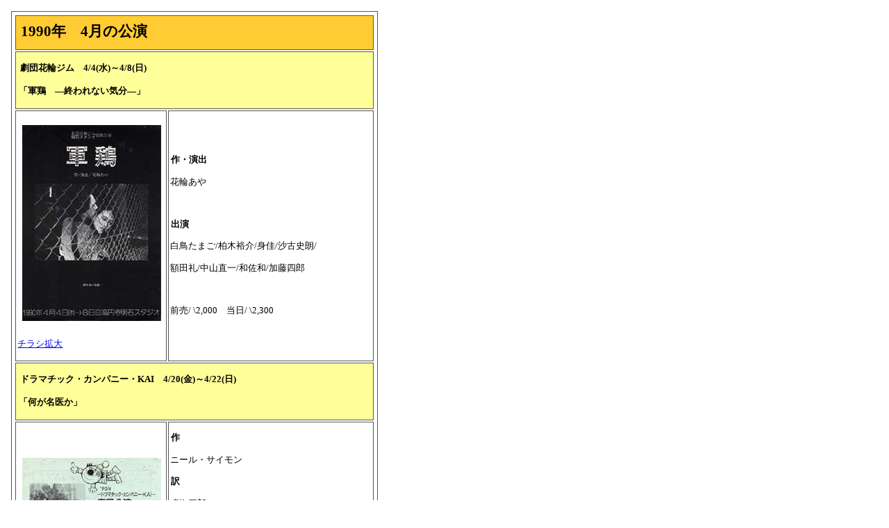

--- FILE ---
content_type: text/html
request_url: http://akashi-studio.net/gallery/1990/9004.htm
body_size: 1174
content:
<!DOCTYPE HTML PUBLIC "-//W3C//DTD HTML 4.01//EN">
<html lang="ja"><head>
<meta http-equiv="Content-Type" content="text/html; charset=Shift_JIS">
<meta http-equiv="Content-Style-Type" content="text/css">
<link rel="stylesheet" type="text/css" href="../default.css">
<title>1990年　4月の公演</title>
</head><body>
<table border="1" width="528">
<tr><td colspan="2" bgcolor="#FFCC33" width="518">
<p style="line-height:110%;"><b><span style="font-size:16pt;"><font>1990年　4月の公演</font></span></b></p></td>
</tr>
<tr><td colspan="2" bgcolor="#FFFF99" width="518">
<p><a name="900404"><b>劇団花輪ジム　4/4(水)～4/8(日)</b></a></p>
<p><b>「軍鶏　―終われない気分―」</b></p></td>
</tr>
<tr><td width="200">
<p><a href="./900404.htm" target="_self"><img src="./900404s.jpg" width="200"></a></p>
	<p><a href="./900404.htm" target="_self">チラシ拡大</a></p></td>
<td width="312">
<p><b>作・演出</b></p>
 <p>花輪あや</p>
<p>&nbsp;</p>
 <p><b>出演</b></p>
<p>白鳥たまご/柏木裕介/身佳/沙古史朗/</p>
 <p>額田礼/中山直一/和佐和/加藤四郎</p>
 <p>&nbsp;</p>
 <p>前売/ \2,000　当日/ \2,300</p></td>
</tr>
<tr><td colspan="2" bgcolor="#FFFF99" width="518">
<p><a name="900420"><b>ドラマチック・カンパニー・KAI　4/20(金)～4/22(日)</b></a></p>
<p><b>「何が名医か」</b></p></td>
</tr>
<tr><td width="200">
<p><a href="./900420.htm" target="_self"><img src="./900420s.jpg" width="200"></a></p>
	<p><a href="./900420.htm" target="_self">チラシ拡大</a></p></td>
<td width="312">
<p><b>作</b></p>
 <p>ニール・サイモン</p>
 <p><b>訳</b></p>
 <p>鳴海四郎</p>
 <p><b>脚色・演出</b></p>
<p>江樹一朗</p>
<p>&nbsp;</p>
 <p><b>出演</b></p>
 <p>木村耕/吉川直子/斉木和幸/清水正徳</p>
 <p>清水肇/渋沢嘉伸/武本尚治/小畑哲夫</p>
 <p>金丸誠司/望月光樹/秋山亮/浅見和代　他</p>
<p>&nbsp;</p>
 <p>前売/ \2,000　当日/ \2,200</p></td>
</tr>
<tr><td colspan="2" bgcolor="#FFFF99" width="518">
<p><a name="900320"><b>プロジェクトP　4/23(火)</b></a></p>
<p><b>「明石スタジオマンスリーマイム」</b></p></td>
</tr>
<tr><td width="200">
<p>&nbsp;</p></td>
<td width="312">
<p>資料がありません。</p></td>
</tr>
<tr><td colspan="2" bgcolor="#FFFF99" width="518">
<p><a name="900427"><b>六文銭　4/27(金)～4/29(日)</b></a></p>
<p><b>「愚かしく美しく」</b></p></td>
</tr>
<tr><td width="200">
<p><a href="./900427.htm" target="_self"><img src="./900427s.jpg" width="200"></a></p>
	<p><a href="./900427.htm" target="_self">チラシ拡大</a></p></td>
<td width="312">
<p><b>作・演出</b></p>
<p>紀伊義仁</p>
<p>&nbsp;</p>
 <p><b>出演</b></p>
 <p>紀伊義仁/青柿ひろし/広田瑞枝/川名あゆ美</p>
<p>石川秀樹/渋谷真樹子/柴妃斗未/出川由美</p>
 <p>戸塚孝博/梅田一美</p>
 <p>&nbsp;</p>
 <p>前売/ \2,000　当日/ \2,300</p>
 <p>&nbsp;</p></td>
</tr>
</table>
<p><a href="1990.html">チラシ一覧へ</a></p>
</body></html>

--- FILE ---
content_type: text/css
request_url: http://akashi-studio.net/gallery/default.css
body_size: 464
content:
@charset "Shift_JIS";
* {
  padding: .3%;
}
body {
  font-size: 80%;
}
th,
td {
  padding: 5;
}
h1 {
  color: #f30;
  margin: 0 auto;
}
.month,
.title {
  background: #fc3;
  font-size: 120%;
}
dt {
  font-weight: bold;
}
dd {
  margin-left: 1em;
  white-space: nowrap;
}
img {
  border: none;
  margin: 0em;
  padding: .5em;
}
#nav {
 font-size: 100% ;
 /* text-align: center; */
}
/* table, th, td { border: 1px solid #aaa; } */
table .timetable {
  width: *;
  margin: 1em auto;
  border: 1px solid #555;
}
.timetable th, .timetable td {
  border: 1px solid #555;
  line-height: 1.5em;
  padding: .3em;
  text-align: center;
  empty-cells: inherit;
}

table {
  border: 1px solid #555;
}
th, td {
  border: 1px solid #555;
  empty-cells: inherit;
}

/* /// Added@090417  /// */

body#year h1 {
  color: #f30;
}
body#year th {
  background: #fc3;
}
body#year img {
  border: none; padding: .2em;
}



/* 100425 */
/* #footer {
  text-align: right;
} */

/* 120304 */
.thanks {
  text-align: left;
}